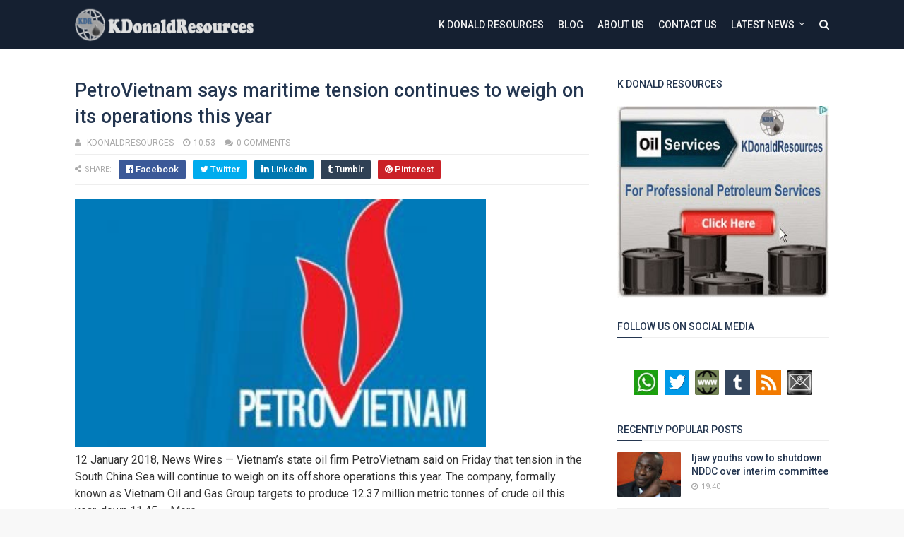

--- FILE ---
content_type: text/javascript; charset=UTF-8
request_url: https://blog.kdonaldresources.com/2019/01/petrovietnam-says-maritime-tension.html?action=getFeed&widgetId=Feed1&widgetType=Feed&responseType=js&xssi_token=AOuZoY4vPfVddGna7mlRkXs_2uM3etbG-Q%3A1763665281768
body_size: 373
content:
try {
_WidgetManager._HandleControllerResult('Feed1', 'getFeed',{'status': 'ok', 'feed': {'entries': [{'title': 'West Africa crude offers continue rise on margins, freight', 'link': 'https://blog.kdonaldresources.com/2019/11/west-africa-crude-offers-continue-rise.html', 'publishedDate': '2019-11-05T08:50:00.000-08:00', 'author': 'KDonaldResources'}, {'title': 'Med crude-Urals diffs steady during Russian holiday', 'link': 'https://blog.kdonaldresources.com/2019/11/med-crude-urals-diffs-steady-during.html', 'publishedDate': '2019-11-04T11:40:00.000-08:00', 'author': 'KDonaldResources'}, {'title': 'Oil prices stabilise, but set for big weekly loss amid trade gloom, rising \noutput', 'link': 'https://blog.kdonaldresources.com/2019/11/oil-prices-stabilise-but-set-for-big.html', 'publishedDate': '2019-11-01T09:46:00.000-07:00', 'author': 'KDonaldResources'}, {'title': 'Oil exploration: Economist seeks more funding for N/Delta development', 'link': 'https://blog.kdonaldresources.com/2019/11/oil-exploration-economist-seeks-more.html', 'publishedDate': '2019-11-01T09:16:00.000-07:00', 'author': 'KDonaldResources'}, {'title': 'Oil prices dip as U.S. crude stocks and weak Chinese data weigh', 'link': 'https://blog.kdonaldresources.com/2019/10/oil-prices-dip-as-us-crude-stocks-and_31.html', 'publishedDate': '2019-10-31T08:26:00.000-07:00', 'author': 'KDonaldResources'}], 'title': 'K Donald Resources Blog'}});
} catch (e) {
  if (typeof log != 'undefined') {
    log('HandleControllerResult failed: ' + e);
  }
}
